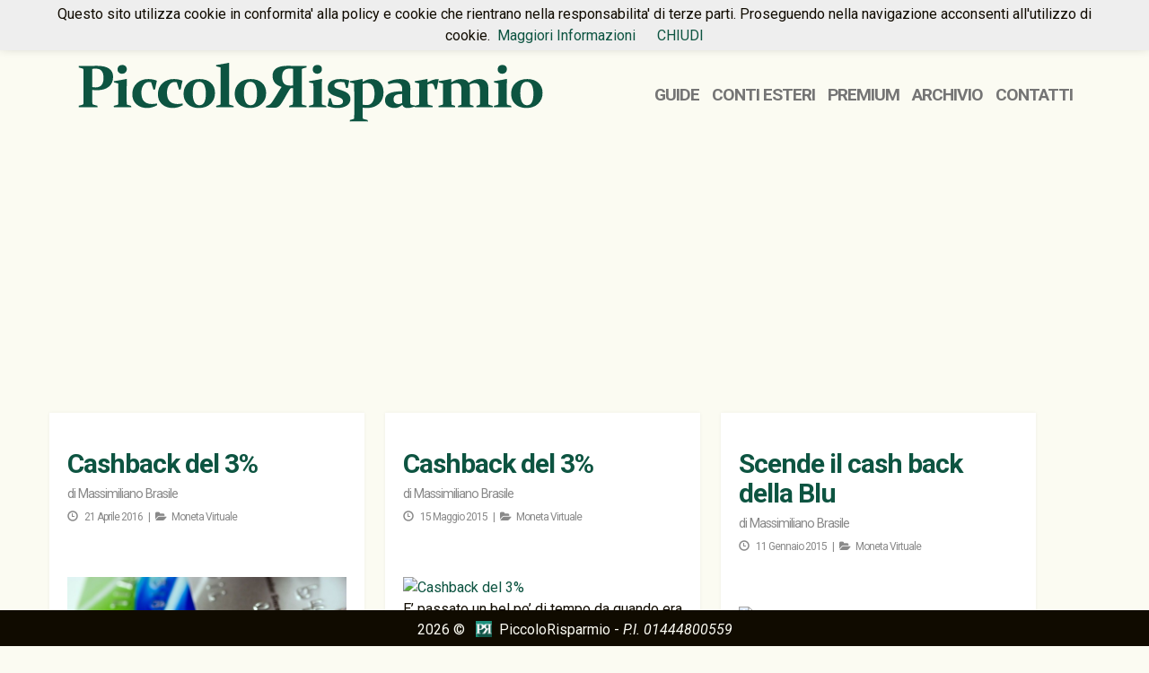

--- FILE ---
content_type: text/html; charset=UTF-8
request_url: https://piccolorisparmio.eu/tag/american-express
body_size: 12730
content:
<!DOCTYPE html>
<html>
<head>
  <!-- <script async src="//pagead2.googlesyndication.com/pagead/js/adsbygoogle.js"></script>
  <script>
    (adsbygoogle = window.adsbygoogle || []).push({
      google_ad_client: "ca-pub-7665394927712031",
      enable_page_level_ads: true
    });
  </script> -->
  <script data-ad-client="ca-pub-7665394927712031" async src="https://pagead2.googlesyndication.com/pagead/js/adsbygoogle.js" type="5fd0f80a2445295f19ba6a66-text/javascript"></script>
  <meta charset="UTF-8">
  <meta http-equiv="X-UA-Compatible" content="IE=edge">
  <meta name="viewport" content="width=device-width, initial-scale=1">
  <title>
    american express Archivi - PiccoloRisparmioPiccoloRisparmio  </title>
  <link rel="pingback" href="https://piccolorisparmio.eu/xmlrpc.php" />
  <link rel="shortcut icon" href="/imm/favicon.png"/>
  <meta name='robots' content='index, follow, max-image-preview:large, max-snippet:-1, max-video-preview:-1' />
	<style>img:is([sizes="auto" i], [sizes^="auto," i]) { contain-intrinsic-size: 3000px 1500px }</style>
	
	<!-- This site is optimized with the Yoast SEO plugin v24.2 - https://yoast.com/wordpress/plugins/seo/ -->
	<link rel="canonical" href="https://piccolorisparmio.eu/tag/american-express" />
	<meta property="og:locale" content="it_IT" />
	<meta property="og:type" content="article" />
	<meta property="og:title" content="american express Archivi - PiccoloRisparmio" />
	<meta property="og:url" content="https://piccolorisparmio.eu/tag/american-express" />
	<meta property="og:site_name" content="PiccoloRisparmio" />
	<meta name="twitter:card" content="summary_large_image" />
	<script type="application/ld+json" class="yoast-schema-graph">{"@context":"https://schema.org","@graph":[{"@type":"CollectionPage","@id":"https://piccolorisparmio.eu/tag/american-express","url":"https://piccolorisparmio.eu/tag/american-express","name":"american express Archivi - PiccoloRisparmio","isPartOf":{"@id":"https://piccolorisparmio.eu/#website"},"primaryImageOfPage":{"@id":"https://piccolorisparmio.eu/tag/american-express#primaryimage"},"image":{"@id":"https://piccolorisparmio.eu/tag/american-express#primaryimage"},"thumbnailUrl":"https://piccolorisparmio.eu/wp-content/uploads/2016/04/american-express-89024_640.jpg","breadcrumb":{"@id":"https://piccolorisparmio.eu/tag/american-express#breadcrumb"},"inLanguage":"it-IT"},{"@type":"ImageObject","inLanguage":"it-IT","@id":"https://piccolorisparmio.eu/tag/american-express#primaryimage","url":"https://piccolorisparmio.eu/wp-content/uploads/2016/04/american-express-89024_640.jpg","contentUrl":"https://piccolorisparmio.eu/wp-content/uploads/2016/04/american-express-89024_640.jpg","width":640,"height":401},{"@type":"BreadcrumbList","@id":"https://piccolorisparmio.eu/tag/american-express#breadcrumb","itemListElement":[{"@type":"ListItem","position":1,"name":"Home","item":"https://piccolorisparmio.eu/"},{"@type":"ListItem","position":2,"name":"american express"}]},{"@type":"WebSite","@id":"https://piccolorisparmio.eu/#website","url":"https://piccolorisparmio.eu/","name":"PiccoloRisparmio","description":"piccoli investimenti in Europa e offshore, MiniRisparmio unico blog italiano presente anche sui telefonini Nokia, energie alternative","potentialAction":[{"@type":"SearchAction","target":{"@type":"EntryPoint","urlTemplate":"https://piccolorisparmio.eu/?s={search_term_string}"},"query-input":{"@type":"PropertyValueSpecification","valueRequired":true,"valueName":"search_term_string"}}],"inLanguage":"it-IT"}]}</script>
	<!-- / Yoast SEO plugin. -->


<link rel="alternate" type="application/rss+xml" title="PiccoloRisparmio &raquo; american express Feed del tag" href="https://piccolorisparmio.eu/tag/american-express/feed" />
<script type="5fd0f80a2445295f19ba6a66-text/javascript">
/* <![CDATA[ */
window._wpemojiSettings = {"baseUrl":"https:\/\/s.w.org\/images\/core\/emoji\/15.0.3\/72x72\/","ext":".png","svgUrl":"https:\/\/s.w.org\/images\/core\/emoji\/15.0.3\/svg\/","svgExt":".svg","source":{"concatemoji":"https:\/\/piccolorisparmio.eu\/wp-includes\/js\/wp-emoji-release.min.js?ver=6.7.4"}};
/*! This file is auto-generated */
!function(i,n){var o,s,e;function c(e){try{var t={supportTests:e,timestamp:(new Date).valueOf()};sessionStorage.setItem(o,JSON.stringify(t))}catch(e){}}function p(e,t,n){e.clearRect(0,0,e.canvas.width,e.canvas.height),e.fillText(t,0,0);var t=new Uint32Array(e.getImageData(0,0,e.canvas.width,e.canvas.height).data),r=(e.clearRect(0,0,e.canvas.width,e.canvas.height),e.fillText(n,0,0),new Uint32Array(e.getImageData(0,0,e.canvas.width,e.canvas.height).data));return t.every(function(e,t){return e===r[t]})}function u(e,t,n){switch(t){case"flag":return n(e,"\ud83c\udff3\ufe0f\u200d\u26a7\ufe0f","\ud83c\udff3\ufe0f\u200b\u26a7\ufe0f")?!1:!n(e,"\ud83c\uddfa\ud83c\uddf3","\ud83c\uddfa\u200b\ud83c\uddf3")&&!n(e,"\ud83c\udff4\udb40\udc67\udb40\udc62\udb40\udc65\udb40\udc6e\udb40\udc67\udb40\udc7f","\ud83c\udff4\u200b\udb40\udc67\u200b\udb40\udc62\u200b\udb40\udc65\u200b\udb40\udc6e\u200b\udb40\udc67\u200b\udb40\udc7f");case"emoji":return!n(e,"\ud83d\udc26\u200d\u2b1b","\ud83d\udc26\u200b\u2b1b")}return!1}function f(e,t,n){var r="undefined"!=typeof WorkerGlobalScope&&self instanceof WorkerGlobalScope?new OffscreenCanvas(300,150):i.createElement("canvas"),a=r.getContext("2d",{willReadFrequently:!0}),o=(a.textBaseline="top",a.font="600 32px Arial",{});return e.forEach(function(e){o[e]=t(a,e,n)}),o}function t(e){var t=i.createElement("script");t.src=e,t.defer=!0,i.head.appendChild(t)}"undefined"!=typeof Promise&&(o="wpEmojiSettingsSupports",s=["flag","emoji"],n.supports={everything:!0,everythingExceptFlag:!0},e=new Promise(function(e){i.addEventListener("DOMContentLoaded",e,{once:!0})}),new Promise(function(t){var n=function(){try{var e=JSON.parse(sessionStorage.getItem(o));if("object"==typeof e&&"number"==typeof e.timestamp&&(new Date).valueOf()<e.timestamp+604800&&"object"==typeof e.supportTests)return e.supportTests}catch(e){}return null}();if(!n){if("undefined"!=typeof Worker&&"undefined"!=typeof OffscreenCanvas&&"undefined"!=typeof URL&&URL.createObjectURL&&"undefined"!=typeof Blob)try{var e="postMessage("+f.toString()+"("+[JSON.stringify(s),u.toString(),p.toString()].join(",")+"));",r=new Blob([e],{type:"text/javascript"}),a=new Worker(URL.createObjectURL(r),{name:"wpTestEmojiSupports"});return void(a.onmessage=function(e){c(n=e.data),a.terminate(),t(n)})}catch(e){}c(n=f(s,u,p))}t(n)}).then(function(e){for(var t in e)n.supports[t]=e[t],n.supports.everything=n.supports.everything&&n.supports[t],"flag"!==t&&(n.supports.everythingExceptFlag=n.supports.everythingExceptFlag&&n.supports[t]);n.supports.everythingExceptFlag=n.supports.everythingExceptFlag&&!n.supports.flag,n.DOMReady=!1,n.readyCallback=function(){n.DOMReady=!0}}).then(function(){return e}).then(function(){var e;n.supports.everything||(n.readyCallback(),(e=n.source||{}).concatemoji?t(e.concatemoji):e.wpemoji&&e.twemoji&&(t(e.twemoji),t(e.wpemoji)))}))}((window,document),window._wpemojiSettings);
/* ]]> */
</script>
		
	<style id='wp-emoji-styles-inline-css' type='text/css'>

	img.wp-smiley, img.emoji {
		display: inline !important;
		border: none !important;
		box-shadow: none !important;
		height: 1em !important;
		width: 1em !important;
		margin: 0 0.07em !important;
		vertical-align: -0.1em !important;
		background: none !important;
		padding: 0 !important;
	}
</style>
<style id='wp-block-library-inline-css' type='text/css'>
:root{--wp-admin-theme-color:#007cba;--wp-admin-theme-color--rgb:0,124,186;--wp-admin-theme-color-darker-10:#006ba1;--wp-admin-theme-color-darker-10--rgb:0,107,161;--wp-admin-theme-color-darker-20:#005a87;--wp-admin-theme-color-darker-20--rgb:0,90,135;--wp-admin-border-width-focus:2px;--wp-block-synced-color:#7a00df;--wp-block-synced-color--rgb:122,0,223;--wp-bound-block-color:var(--wp-block-synced-color)}@media (min-resolution:192dpi){:root{--wp-admin-border-width-focus:1.5px}}.wp-element-button{cursor:pointer}:root{--wp--preset--font-size--normal:16px;--wp--preset--font-size--huge:42px}:root .has-very-light-gray-background-color{background-color:#eee}:root .has-very-dark-gray-background-color{background-color:#313131}:root .has-very-light-gray-color{color:#eee}:root .has-very-dark-gray-color{color:#313131}:root .has-vivid-green-cyan-to-vivid-cyan-blue-gradient-background{background:linear-gradient(135deg,#00d084,#0693e3)}:root .has-purple-crush-gradient-background{background:linear-gradient(135deg,#34e2e4,#4721fb 50%,#ab1dfe)}:root .has-hazy-dawn-gradient-background{background:linear-gradient(135deg,#faaca8,#dad0ec)}:root .has-subdued-olive-gradient-background{background:linear-gradient(135deg,#fafae1,#67a671)}:root .has-atomic-cream-gradient-background{background:linear-gradient(135deg,#fdd79a,#004a59)}:root .has-nightshade-gradient-background{background:linear-gradient(135deg,#330968,#31cdcf)}:root .has-midnight-gradient-background{background:linear-gradient(135deg,#020381,#2874fc)}.has-regular-font-size{font-size:1em}.has-larger-font-size{font-size:2.625em}.has-normal-font-size{font-size:var(--wp--preset--font-size--normal)}.has-huge-font-size{font-size:var(--wp--preset--font-size--huge)}.has-text-align-center{text-align:center}.has-text-align-left{text-align:left}.has-text-align-right{text-align:right}#end-resizable-editor-section{display:none}.aligncenter{clear:both}.items-justified-left{justify-content:flex-start}.items-justified-center{justify-content:center}.items-justified-right{justify-content:flex-end}.items-justified-space-between{justify-content:space-between}.screen-reader-text{border:0;clip:rect(1px,1px,1px,1px);clip-path:inset(50%);height:1px;margin:-1px;overflow:hidden;padding:0;position:absolute;width:1px;word-wrap:normal!important}.screen-reader-text:focus{background-color:#ddd;clip:auto!important;clip-path:none;color:#444;display:block;font-size:1em;height:auto;left:5px;line-height:normal;padding:15px 23px 14px;text-decoration:none;top:5px;width:auto;z-index:100000}html :where(.has-border-color){border-style:solid}html :where([style*=border-top-color]){border-top-style:solid}html :where([style*=border-right-color]){border-right-style:solid}html :where([style*=border-bottom-color]){border-bottom-style:solid}html :where([style*=border-left-color]){border-left-style:solid}html :where([style*=border-width]){border-style:solid}html :where([style*=border-top-width]){border-top-style:solid}html :where([style*=border-right-width]){border-right-style:solid}html :where([style*=border-bottom-width]){border-bottom-style:solid}html :where([style*=border-left-width]){border-left-style:solid}html :where(img[class*=wp-image-]){height:auto;max-width:100%}:where(figure){margin:0 0 1em}html :where(.is-position-sticky){--wp-admin--admin-bar--position-offset:var(--wp-admin--admin-bar--height,0px)}@media screen and (max-width:600px){html :where(.is-position-sticky){--wp-admin--admin-bar--position-offset:0px}}
</style>
<style id='classic-theme-styles-inline-css' type='text/css'>
/*! This file is auto-generated */
.wp-block-button__link{color:#fff;background-color:#32373c;border-radius:9999px;box-shadow:none;text-decoration:none;padding:calc(.667em + 2px) calc(1.333em + 2px);font-size:1.125em}.wp-block-file__button{background:#32373c;color:#fff;text-decoration:none}
</style>
<link rel='stylesheet' id='aalb_basics_css-css' href='https://piccolorisparmio.eu/wp-content/plugins/amazon-associates-link-builder/css/aalb_basics.css?ver=1.9.3' type='text/css' media='all' />
<link rel='stylesheet' id='wpos-slick-style-css' href='https://piccolorisparmio.eu/wp-content/plugins/wp-slick-slider-and-image-carousel/assets/css/slick.css?ver=3.7.2' type='text/css' media='all' />
<link rel='stylesheet' id='wpsisac-public-style-css' href='https://piccolorisparmio.eu/wp-content/plugins/wp-slick-slider-and-image-carousel/assets/css/wpsisac-public.css?ver=3.7.2' type='text/css' media='all' />
<link rel='stylesheet' id='bootstrapwp-css' href='https://piccolorisparmio.eu/wp-content/themes/piccolorisparmio2016/bootstrap/css/bootstrap.min.css?ver=3.3.4' type='text/css' media='all' />
<link rel='stylesheet' id='font-awesome-css' href='https://piccolorisparmio.eu/wp-content/themes/piccolorisparmio2016/css/font-awesome.min.css?ver=3.3.4' type='text/css' media='all' />
<link rel='stylesheet' id='style-css' href='https://piccolorisparmio.eu/wp-content/themes/piccolorisparmio2016/style.css?ver=1.0' type='text/css' media='all' />
<link rel='stylesheet' id='heateor_sss_frontend_css-css' href='https://piccolorisparmio.eu/wp-content/plugins/sassy-social-share/public/css/sassy-social-share-public.css?ver=3.3.70' type='text/css' media='all' />
<style id='heateor_sss_frontend_css-inline-css' type='text/css'>
.heateor_sss_button_instagram span.heateor_sss_svg,a.heateor_sss_instagram span.heateor_sss_svg{background:radial-gradient(circle at 30% 107%,#fdf497 0,#fdf497 5%,#fd5949 45%,#d6249f 60%,#285aeb 90%)}.heateor_sss_horizontal_sharing .heateor_sss_svg,.heateor_sss_standard_follow_icons_container .heateor_sss_svg{color:#fff;border-width:0px;border-style:solid;border-color:transparent}.heateor_sss_horizontal_sharing .heateorSssTCBackground{color:#666}.heateor_sss_horizontal_sharing span.heateor_sss_svg:hover,.heateor_sss_standard_follow_icons_container span.heateor_sss_svg:hover{border-color:transparent;}.heateor_sss_vertical_sharing span.heateor_sss_svg,.heateor_sss_floating_follow_icons_container span.heateor_sss_svg{color:#fff;border-width:0px;border-style:solid;border-color:transparent;}.heateor_sss_vertical_sharing .heateorSssTCBackground{color:#666;}.heateor_sss_vertical_sharing span.heateor_sss_svg:hover,.heateor_sss_floating_follow_icons_container span.heateor_sss_svg:hover{border-color:transparent;}@media screen and (max-width:783px) {.heateor_sss_vertical_sharing{display:none!important}}div.heateor_sss_sharing_title{text-align:center}div.heateor_sss_sharing_ul{width:100%;text-align:center;}div.heateor_sss_horizontal_sharing div.heateor_sss_sharing_ul a{float:none!important;display:inline-block;}
</style>
<link rel='stylesheet' id='wp-paginate-css' href='https://piccolorisparmio.eu/wp-content/plugins/wp-paginate/css/wp-paginate.css?ver=2.2.3' type='text/css' media='screen' />
<script type="5fd0f80a2445295f19ba6a66-text/javascript" src="https://piccolorisparmio.eu/wp-includes/js/jquery/jquery.min.js?ver=3.7.1" id="jquery-core-js"></script>
<link rel="https://api.w.org/" href="https://piccolorisparmio.eu/wp-json/" /><link rel="alternate" title="JSON" type="application/json" href="https://piccolorisparmio.eu/wp-json/wp/v2/tags/37" /><link rel="EditURI" type="application/rsd+xml" title="RSD" href="https://piccolorisparmio.eu/xmlrpc.php?rsd" />
<meta name="generator" content="WordPress 6.7.4" />
<style type="text/css">.recentcomments a{display:inline !important;padding:0 !important;margin:0 !important;}</style><!-- Nessuna versione HTML AMP disponibile per questo URL. --></head>
<body>

<!--   <nav class="navbar navbar-custom navbar-fixed-top" role="navigation"> -->
  <nav class="navbar navbar-custom navbar-fixed-top">
    <div class="container">        
      <div class="navbar-right mt10">
<!-- 	<ul class="nav navbar-nav "> -->
	  <div class="menu-header-menu-container"><ul id="menu-header-menu" class="menu"><li id="menu-item-10393" class="menu-item menu-item-type-custom menu-item-object-custom menu-item-10393"><a href="/">Home</a></li>
<li id="menu-item-10885" class="menu-item menu-item-type-custom menu-item-object-custom menu-item-10885"><a href="/index.php/tag/premium">Premium</a></li>
<li id="menu-item-10443" class="menu-item menu-item-type-custom menu-item-object-custom menu-item-10443"><a href="/contatti">Contatti</a></li>
</ul></div>		
<!-- 	</ul> -->
      </div>
    </div>
  </nav>
  <div class="container mt60">
    <div class="col-lg-6 col-md-6 col-sx-12">
      <a href="/"><div class="old-pr-title"><img src="https://piccolorisparmio.eu/wp-content/themes/piccolorisparmio2016/images/piccolor.svg" alt="pr-logo"></div></a>
    </div>
    <div class="col-lg-6 col-md-6 col-sx-12">
      <div class="menu-main-container"><ul id="menu-main" class="menu"><li id="menu-item-10445" class="menu-item menu-item-type-post_type menu-item-object-page menu-item-10445"><a href="https://piccolorisparmio.eu/guide">Guide</a></li>
<li id="menu-item-10444" class="menu-item menu-item-type-post_type menu-item-object-page menu-item-10444"><a href="https://piccolorisparmio.eu/conti-esteri">Conti Esteri</a></li>
<li id="menu-item-11199" class="menu-item menu-item-type-custom menu-item-object-custom menu-item-11199"><a href="https://piccolorisparmio.eu/tag/premium">Premium</a></li>
<li id="menu-item-10612" class="menu-item menu-item-type-post_type menu-item-object-page menu-item-10612"><a href="https://piccolorisparmio.eu/archivio">Archivio</a></li>
<li id="menu-item-11425" class="menu-item menu-item-type-custom menu-item-object-custom menu-item-11425"><a href="/contatti">Contatti</a></li>
</ul></div>	
    </div>	
  </div>
  

   <div class="container mt20">
     
      <div class="row list isotope">
		
         	  	  <div class="col-lg-3 col-md-6 col-xs-12 element-item blog-post clearfix" id="post-10687" data-category="">
	      <h2><a href="https://piccolorisparmio.eu/cashback-del-3-2.html" rel="bookmark" title="Cashback del 3%">Cashback del 3%</a></h2>
	      <h3 class="autor">di <a href="https://piccolorisparmio.eu/author/superadmin" title="Articoli scritti da Massimiliano Brasile" rel="author">Massimiliano Brasile</a> </h3>
	      <h4 class="caty"> <span class="glyphicon glyphicon-time"></span> 21 Aprile 2016 &nbsp;  &#124; &nbsp; <span class="fa fa-folder-open"></span><a href="https://piccolorisparmio.eu/category/moneta-virtuale" rel="category tag">Moneta virtuale</a> </h4>
<!--   <div class="c-label"><span class="glyphicon glyphicon-star"></span></div> -->
	      <div class="thumb">	
		<a href="https://piccolorisparmio.eu/cashback-del-3-2.html"><img class="img-responsive" src="https://piccolorisparmio.eu/wp-content/uploads/2016/04/american-express-89024_640.jpg" alt="Cashback del 3%"></a>
	      </div>
	      <div class="entry">
		<p>Prosegue la ghiotta opportunità offerta da American Express ai nuovi clienti: la possibilità di avere per bene 3 mesi un cash back del 3% su qualunque acquisto effettuato ad eccezione dei carburanti. Successivamente il cashback scenderà, ma si manterrà all&#8217;1%.<br />
Per poter aderire è necessario essere presentati da parte di un cliente American Express come me da cui si otterrà il beneficio di poter attivare lo stesso tipo di carta di credito, Blu nel mio caso, ossia l&#8217;unica American Express che prevede appunto il meccanismo di cashback.<br />
Chi fosse interessato deve semplicemente <a href="https://piccolorisparmio.eu/cashback-del-3-2.html">[&#8230;]</a></p>
	      </div>
	  </div>
	  	  <div class="col-lg-3 col-md-6 col-xs-12 element-item blog-post clearfix" id="post-9698" data-category="">
	      <h2><a href="https://piccolorisparmio.eu/cashback-del-3.html" rel="bookmark" title="Cashback del 3%">Cashback del 3%</a></h2>
	      <h3 class="autor">di <a href="https://piccolorisparmio.eu/author/superadmin" title="Articoli scritti da Massimiliano Brasile" rel="author">Massimiliano Brasile</a> </h3>
	      <h4 class="caty"> <span class="glyphicon glyphicon-time"></span> 15 Maggio 2015 &nbsp;  &#124; &nbsp; <span class="fa fa-folder-open"></span><a href="https://piccolorisparmio.eu/category/moneta-virtuale" rel="category tag">Moneta virtuale</a> </h4>
<!--   <div class="c-label"><span class="glyphicon glyphicon-star"></span></div> -->
	      <div class="thumb">	
		<a href="https://piccolorisparmio.eu/cashback-del-3.html"><img class="img-responsive" src="" alt="Cashback del 3%"></a>
	      </div>
	      <div class="entry">
		<p>E&#8217; passato un bel po&#8217; di tempo da quando era possibile sottoscrivere una American Express Blu con Cashback all&#8217;1% e <a href="http://www.piccolorisparmio.eu/index.php/scende-il-cash-back-della-blu.html" target="_blank">nel mio caso il tasso è stato dimezzato da poco</a>. Ora torna la promozione Presenta un amico Blu che permette di ottenere un Cashback del 3%.<br />
La promozione è riservata a coloro che non sono clienti (o non lo sono più da almeno 6 mesi) che saranno presentati da un già cliente a sua volta titolare di una carta American Express Blu con Cashback (come il sottoscritto) e permette di <a href="https://piccolorisparmio.eu/cashback-del-3.html">[&#8230;]</a></p>
	      </div>
	  </div>
	  	  <div class="col-lg-3 col-md-6 col-xs-12 element-item blog-post clearfix" id="post-9593" data-category="">
	      <h2><a href="https://piccolorisparmio.eu/scende-il-cash-back-della-blu.html" rel="bookmark" title="Scende il cash back della Blu">Scende il cash back della Blu</a></h2>
	      <h3 class="autor">di <a href="https://piccolorisparmio.eu/author/superadmin" title="Articoli scritti da Massimiliano Brasile" rel="author">Massimiliano Brasile</a> </h3>
	      <h4 class="caty"> <span class="glyphicon glyphicon-time"></span> 11 Gennaio 2015 &nbsp;  &#124; &nbsp; <span class="fa fa-folder-open"></span><a href="https://piccolorisparmio.eu/category/moneta-virtuale" rel="category tag">Moneta virtuale</a> </h4>
<!--   <div class="c-label"><span class="glyphicon glyphicon-star"></span></div> -->
	      <div class="thumb">	
		<a href="https://piccolorisparmio.eu/scende-il-cash-back-della-blu.html"><img class="img-responsive" src="" alt="Scende il cash back della Blu"></a>
	      </div>
	      <div class="entry">
		<p>Sono titolare da alcuni anni di una carta di credito American Express Blu, <a href="http://www.piccolorisparmio.eu/index.php/carte-di-credito-cash-back.html" target="_blank">di cui avevo parlato a suo tempo</a> per il meccanismo di cash-back. Purtroppo dal prossimo 9 febbraio tale meccanismo subirà una drastica riduzione.<br />
Se finora infatti io e gli altri titolari presentati tramite l&#8217;<a href="http://www.piccolorisparmio.eu/index.php/novita-per-american-express-paypal-e-presenta-un-amico.html" target="_blank">apposita promozione</a> abbiamo beneficiato di un 1% di cash-back su base annua (restituito come storno al termine del periodo fiscale di riferimento) e l&#8217;assenza di canoni annui, a breve saremo costretti a valutare la convenienza di tenere una carta di credito <a href="https://piccolorisparmio.eu/scende-il-cash-back-della-blu.html">[&#8230;]</a></p>
	      </div>
	  </div>
	  	  <div class="col-lg-3 col-md-6 col-xs-12 element-item blog-post clearfix" id="post-9462" data-category="">
	      <h2><a href="https://piccolorisparmio.eu/apple-pay.html" rel="bookmark" title="Apple Pay">Apple Pay</a></h2>
	      <h3 class="autor">di <a href="https://piccolorisparmio.eu/author/superadmin" title="Articoli scritti da Massimiliano Brasile" rel="author">Massimiliano Brasile</a> </h3>
	      <h4 class="caty"> <span class="glyphicon glyphicon-time"></span> 11 Settembre 2014 &nbsp;  &#124; &nbsp; <span class="fa fa-folder-open"></span><a href="https://piccolorisparmio.eu/category/moneta-virtuale" rel="category tag">Moneta virtuale</a> </h4>
<!--   <div class="c-label"><span class="glyphicon glyphicon-star"></span></div> -->
	      <div class="thumb">	
		<a href="https://piccolorisparmio.eu/apple-pay.html"><img class="img-responsive" src="" alt="Apple Pay"></a>
	      </div>
	      <div class="entry">
		<p>Molti sapranno che lo scorso 9 settembre si è svolta l&#8217;attesa presentazione annuale di Apple dei suoi nuovi prodotti (iPhone 6, iPhone 6 plus, iWatch), per i quali rimando ai siti dedicati. Ritengo però che la novità più importante riguardi l&#8217;introduzione in tali prodotti del protocollo NFC e il lancio su scala mondiale dei pagamenti &#8220;mobile&#8221; via Apple Pay.<br />
Ammetto di non essere mai stato un fan dei prodotti Apple, fondamentalmente perché la loro policy commerciale è sempre stata quella di costituire un universo (tecnico) chiuso in se stesso. E prova <a href="https://piccolorisparmio.eu/apple-pay.html">[&#8230;]</a></p>
	      </div>
	  </div>
	  	  <div class="col-lg-3 col-md-6 col-xs-12 element-item blog-post clearfix" id="post-8148" data-category="">
	      <h2><a href="https://piccolorisparmio.eu/paypal-here.html" rel="bookmark" title="PayPal Here">PayPal Here</a></h2>
	      <h3 class="autor">di <a href="https://piccolorisparmio.eu/author/superadmin" title="Articoli scritti da Massimiliano Brasile" rel="author">Massimiliano Brasile</a> </h3>
	      <h4 class="caty"> <span class="glyphicon glyphicon-time"></span> 17 Marzo 2012 &nbsp;  &#124; &nbsp; <span class="fa fa-folder-open"></span><a href="https://piccolorisparmio.eu/category/moneta-virtuale" rel="category tag">Moneta virtuale</a> </h4>
<!--   <div class="c-label"><span class="glyphicon glyphicon-star"></span></div> -->
	      <div class="thumb">	
		<a href="https://piccolorisparmio.eu/paypal-here.html"><img class="img-responsive" src="" alt="PayPal Here"></a>
	      </div>
	      <div class="entry">
		<p>Sarà disponibile inizialmente solo negli USA, Canada, Australia e Hong Kong e solo per alcuni selezionatissimi venditori, ma è stato appena presentato un nuovo sistema di pagamento elettronico via paypal che grazie a un piccolo adattatore trasforma un terminale con iOS 4.0 o qualunque versione di Android in un terminale POS per i clienti.<br />
L&#8217;adattatore è in realtà un lettore di carta di credito che cifra la transazione, che come si vede nel video va comunque autorizzata tramite firma e viene emessa una ricevuta del pagamento trasmessa via sms al telefonino <a href="https://piccolorisparmio.eu/paypal-here.html">[&#8230;]</a></p>
	      </div>
	  </div>
	  	  <div class="col-lg-3 col-md-6 col-xs-12 element-item blog-post clearfix" id="post-7207" data-category="">
	      <h2><a href="https://piccolorisparmio.eu/micropagamenti.html" rel="bookmark" title="Micropagamenti">Micropagamenti</a></h2>
	      <h3 class="autor">di <a href="https://piccolorisparmio.eu/author/superadmin" title="Articoli scritti da Massimiliano Brasile" rel="author">Massimiliano Brasile</a> </h3>
	      <h4 class="caty"> <span class="glyphicon glyphicon-time"></span> 13 Novembre 2011 &nbsp;  &#124; &nbsp; <span class="fa fa-folder-open"></span><a href="https://piccolorisparmio.eu/category/moneta-virtuale" rel="category tag">Moneta virtuale</a> </h4>
<!--   <div class="c-label"><span class="glyphicon glyphicon-star"></span></div> -->
	      <div class="thumb">	
		<a href="https://piccolorisparmio.eu/micropagamenti.html"><img class="img-responsive" src="" alt="Micropagamenti"></a>
	      </div>
	      <div class="entry">
		<p>Se provate a cercare informazioni su cosa sono i micropagamenti (o micropayements in inglese) trovate molti link, ma non è facile trovare soluzioni utilizzabili in Italia.<br />
Ho avuto modo di provare le proposte offerte da OneBip e LiqPay, che ho provato a utilizzare in PiccoloRisparmio.<br />
OneBip (www.onebip.com): minimo 1€, commissioni al 55%</p>
<p>Qualcuno avrà già provato OneBip (utilizzato tempo fa dal Sole24Ore e nel nostro sito per l&#8217;acquisto dei diritti di visione dell&#8217;<a href="http://www.piccolorisparmio.eu/index.php/investire-online-in-titoli-di-stato-israeliani.html" target="_blank">articolo sui titoli di stato israeliani</a>), che permette di effettuare micropagamenti con addebito diretto sul credito telefonico. <a href="http://www.piccolorisparmio.eu/index.php/micropagamenti-con-il-cellulare.html" <a href="https://piccolorisparmio.eu/micropagamenti.html">[&#8230;]</a></p>
	      </div>
	  </div>
	  	  <div class="col-lg-3 col-md-6 col-xs-12 element-item blog-post clearfix" id="post-5474" data-category="">
	      <h2><a href="https://piccolorisparmio.eu/modifiche-contrattuali-con-american-express.html" rel="bookmark" title="Modifiche contrattuali con&lt;br /&gt; American Express">Modifiche contrattuali con&lt;br /&gt; American Express</a></h2>
	      <h3 class="autor">di <a href="https://piccolorisparmio.eu/author/superadmin" title="Articoli scritti da Massimiliano Brasile" rel="author">Massimiliano Brasile</a> </h3>
	      <h4 class="caty"> <span class="glyphicon glyphicon-time"></span> 21 Gennaio 2011 &nbsp;  &#124; &nbsp; <span class="fa fa-folder-open"></span><a href="https://piccolorisparmio.eu/category/moneta-virtuale" rel="category tag">Moneta virtuale</a> </h4>
<!--   <div class="c-label"><span class="glyphicon glyphicon-star"></span></div> -->
	      <div class="thumb">	
		<a href="https://piccolorisparmio.eu/modifiche-contrattuali-con-american-express.html"><img class="img-responsive" src="" alt="Modifiche contrattuali con<br /> American Express"></a>
	      </div>
	      <div class="entry">
		<p>Negli ultimi estratti conto delle carte <a href="https://piccolorisparmio.eu/index.php/american-express-promo-cashback-2.html" target="_blank">Blu American Express</a> con cashback è stata inserita l&#8217;indicazione di prossime modifiche contrattuali che apparentemente passano in sordina.<br />
Contrariamente alla trasparenza cui solitamente ci ha abituato AMEX, questa comunicazione non è stata fatta tramite posta, ma inserita nell&#8217;ultima pagina dell&#8217;e/c, in mezzo a promozioni e concorsi che difficilmente vengono letti con attenzione.<br />
Le modifiche contrattuali riportate recitano quanto segue:<br />
Proposta di modifica unilaterale del contratto<br />
In data 1/2/2011 entreranno in vigore le modifiche unilaterali di seguito elencate a chiarimento degli artt.8,22 e 26 del<br />
Regolamento Generale della <a href="https://piccolorisparmio.eu/modifiche-contrattuali-con-american-express.html">[&#8230;]</a></p>
	      </div>
	  </div>
	  	  <div class="col-lg-3 col-md-6 col-xs-12 element-item blog-post clearfix" id="post-2652" data-category="">
	      <h2><a href="https://piccolorisparmio.eu/american-express-promo-cashback-2.html" rel="bookmark" title="American Express promo cashback 2%">American Express promo cashback 2%</a></h2>
	      <h3 class="autor">di <a href="https://piccolorisparmio.eu/author/superadmin" title="Articoli scritti da Massimiliano Brasile" rel="author">Massimiliano Brasile</a> </h3>
	      <h4 class="caty"> <span class="glyphicon glyphicon-time"></span> 13 Gennaio 2010 &nbsp;  &#124; &nbsp; <span class="fa fa-folder-open"></span><a href="https://piccolorisparmio.eu/category/moneta-virtuale" rel="category tag">Moneta virtuale</a> </h4>
<!--   <div class="c-label"><span class="glyphicon glyphicon-star"></span></div> -->
	      <div class="thumb">	
		<a href="https://piccolorisparmio.eu/american-express-promo-cashback-2.html"><img class="img-responsive" src="" alt="American Express promo cashback 2%"></a>
	      </div>
	      <div class="entry">
		<p>Lo scorso 21 dicembre American Express ha prorogato la promozione Presenta un amico, <a href="https://piccolorisparmio.eu/?p=1175" target="_blank">già presentata qualche tempo fa</a>.<br />
Chi aderisce alla promozione in qualità di nuovo sottoscrittore di una carta American Express Blu si vedrà riconosciuto un bonus del 2% per ogni spesa pagata con la carta di credito per i primi 3 mesi; successivamente si vedrà riconosciuto l&#8217;1% base.<br />
Chi fosse interessato ad aderire <a href="https://piccolorisparmio.eu/?page_id=2" target="_blank">mi contatti in privato</a> e provvederò ad inviare la documentazione necessaria.<br />
http://piccolorisparmio.eu/?p=1175</p>
	      </div>
	  </div>
	  	  <div class="col-lg-3 col-md-6 col-xs-12 element-item blog-post clearfix" id="post-1175" data-category="">
	      <h2><a href="https://piccolorisparmio.eu/novita-per-american-express-paypal-e-presenta-un-amico.html" rel="bookmark" title="Novità per American Express: Paypal e Presenta un amico">Novità per American Express: Paypal e Presenta un amico</a></h2>
	      <h3 class="autor">di <a href="https://piccolorisparmio.eu/author/superadmin" title="Articoli scritti da Massimiliano Brasile" rel="author">Massimiliano Brasile</a> </h3>
	      <h4 class="caty"> <span class="glyphicon glyphicon-time"></span> 27 Luglio 2009 &nbsp;  &#124; &nbsp; <span class="fa fa-folder-open"></span><a href="https://piccolorisparmio.eu/category/moneta-virtuale" rel="category tag">Moneta virtuale</a> </h4>
<!--   <div class="c-label"><span class="glyphicon glyphicon-star"></span></div> -->
	      <div class="thumb">	
		<a href="https://piccolorisparmio.eu/novita-per-american-express-paypal-e-presenta-un-amico.html"><img class="img-responsive" src="" alt="Novità per American Express: Paypal e Presenta un amico"></a>
	      </div>
	      <div class="entry">
		<p>Interessanti novità in American Express, complice forse la sfiducia negli acquisti di questo circuito non così diffuso nel nostro territorio.<br />
AMEX e PayPal<br />
Già da qualche giorno è possibile aggiungere finalmente una carta american express alla lista delle proprie carte di credito in paypal. Finora i soli circuiti autorizzati erano Visa e Master Card, mentre fin dall&#8217;home-page campeggia adesso anche il logo di AMEX.<br />
Per l&#8217;autorizzazione della carta, il processo è quello usuale nel caso si tratti di una Platino/Oro/Verde: si richiede il riconoscimento, si riceve un addebito di 1,5€ che verrà trasferito <a href="https://piccolorisparmio.eu/novita-per-american-express-paypal-e-presenta-un-amico.html">[&#8230;]</a></p>
	      </div>
	  </div>
	  	  <div class="col-lg-3 col-md-6 col-xs-12 element-item blog-post clearfix" id="post-383" data-category="">
	      <h2><a href="https://piccolorisparmio.eu/carte-di-credito-cash-back.html" rel="bookmark" title="Carte di credito Cash back">Carte di credito Cash back</a></h2>
	      <h3 class="autor">di <a href="https://piccolorisparmio.eu/author/superadmin" title="Articoli scritti da Massimiliano Brasile" rel="author">Massimiliano Brasile</a> </h3>
	      <h4 class="caty"> <span class="glyphicon glyphicon-time"></span> 5 Maggio 2008 &nbsp;  &#124; &nbsp; <span class="fa fa-folder-open"></span><a href="https://piccolorisparmio.eu/category/moneta-virtuale" rel="category tag">Moneta virtuale</a> </h4>
<!--   <div class="c-label"><span class="glyphicon glyphicon-star"></span></div> -->
	      <div class="thumb">	
		<a href="https://piccolorisparmio.eu/carte-di-credito-cash-back.html"><img class="img-responsive" src="" alt="Carte di credito Cash back"></a>
	      </div>
	      <div class="entry">
		<p>Capita che per periodi promozionali vengano emesse carte di credito con la peculiarità di restituire (cash back) parte dei soldi spesi utilizzando proprio il tal circuito emettitore.<br />
Stavo leggendo tempo fa un articolo che parlava di un cash-back del 5% per tutte le spese fatte nei primi 3 mesi, ma riservata a un pubblico americano, mentre ora scopro che American Express ha lanciato una versione nuova della sua <a onclick="if (!window.__cfRLUnblockHandlers) return false; window.open(this.href);return false;" href="http://www10.americanexpress.com/sif/cda/page/0,1641,24984,00.asp" class="external" rel="nofollow" target="_blank" data-cf-modified-5fd0f80a2445295f19ba6a66-="">Blu American Express</a> che ha un <a style="font-weight: bold;" onclick="if (!window.__cfRLUnblockHandlers) return false; window.open(this.href);return false;" href="http://www10.americanexpress.com/sif/cda/page/0,1641,9432,00.asp" class="external" rel="nofollow" target="_blank" data-cf-modified-5fd0f80a2445295f19ba6a66-="">cash-back a vita dell&#8217;1%</a>. In pratica sulla spesa annuale <a href="https://piccolorisparmio.eu/carte-di-credito-cash-back.html">[&#8230;]</a></p>
	      </div>
	  </div>
	                 </div>
         <div class="navigation">
            <div class="navigation"></div> 
         </div>
      </div>
  

<div class="row mt60"></div>
<footer class="bg-black">
	<div class="container pb30 m20">
		<div class="row clearfix text-center">
			<p class="mt10">2026 &#169;  <img src="/imm/favicon.png" style="width:18px; height:18px; margin:-4px 8px 0 8px;" alt="piccolorisparmio"/>PiccoloRisparmio - <i>P.I. 01444800559</i></p>
		</div>
	</div>
</footer>
 <style id='global-styles-inline-css' type='text/css'>
:root{--wp--preset--aspect-ratio--square: 1;--wp--preset--aspect-ratio--4-3: 4/3;--wp--preset--aspect-ratio--3-4: 3/4;--wp--preset--aspect-ratio--3-2: 3/2;--wp--preset--aspect-ratio--2-3: 2/3;--wp--preset--aspect-ratio--16-9: 16/9;--wp--preset--aspect-ratio--9-16: 9/16;--wp--preset--color--black: #000000;--wp--preset--color--cyan-bluish-gray: #abb8c3;--wp--preset--color--white: #ffffff;--wp--preset--color--pale-pink: #f78da7;--wp--preset--color--vivid-red: #cf2e2e;--wp--preset--color--luminous-vivid-orange: #ff6900;--wp--preset--color--luminous-vivid-amber: #fcb900;--wp--preset--color--light-green-cyan: #7bdcb5;--wp--preset--color--vivid-green-cyan: #00d084;--wp--preset--color--pale-cyan-blue: #8ed1fc;--wp--preset--color--vivid-cyan-blue: #0693e3;--wp--preset--color--vivid-purple: #9b51e0;--wp--preset--gradient--vivid-cyan-blue-to-vivid-purple: linear-gradient(135deg,rgba(6,147,227,1) 0%,rgb(155,81,224) 100%);--wp--preset--gradient--light-green-cyan-to-vivid-green-cyan: linear-gradient(135deg,rgb(122,220,180) 0%,rgb(0,208,130) 100%);--wp--preset--gradient--luminous-vivid-amber-to-luminous-vivid-orange: linear-gradient(135deg,rgba(252,185,0,1) 0%,rgba(255,105,0,1) 100%);--wp--preset--gradient--luminous-vivid-orange-to-vivid-red: linear-gradient(135deg,rgba(255,105,0,1) 0%,rgb(207,46,46) 100%);--wp--preset--gradient--very-light-gray-to-cyan-bluish-gray: linear-gradient(135deg,rgb(238,238,238) 0%,rgb(169,184,195) 100%);--wp--preset--gradient--cool-to-warm-spectrum: linear-gradient(135deg,rgb(74,234,220) 0%,rgb(151,120,209) 20%,rgb(207,42,186) 40%,rgb(238,44,130) 60%,rgb(251,105,98) 80%,rgb(254,248,76) 100%);--wp--preset--gradient--blush-light-purple: linear-gradient(135deg,rgb(255,206,236) 0%,rgb(152,150,240) 100%);--wp--preset--gradient--blush-bordeaux: linear-gradient(135deg,rgb(254,205,165) 0%,rgb(254,45,45) 50%,rgb(107,0,62) 100%);--wp--preset--gradient--luminous-dusk: linear-gradient(135deg,rgb(255,203,112) 0%,rgb(199,81,192) 50%,rgb(65,88,208) 100%);--wp--preset--gradient--pale-ocean: linear-gradient(135deg,rgb(255,245,203) 0%,rgb(182,227,212) 50%,rgb(51,167,181) 100%);--wp--preset--gradient--electric-grass: linear-gradient(135deg,rgb(202,248,128) 0%,rgb(113,206,126) 100%);--wp--preset--gradient--midnight: linear-gradient(135deg,rgb(2,3,129) 0%,rgb(40,116,252) 100%);--wp--preset--font-size--small: 13px;--wp--preset--font-size--medium: 20px;--wp--preset--font-size--large: 36px;--wp--preset--font-size--x-large: 42px;--wp--preset--spacing--20: 0.44rem;--wp--preset--spacing--30: 0.67rem;--wp--preset--spacing--40: 1rem;--wp--preset--spacing--50: 1.5rem;--wp--preset--spacing--60: 2.25rem;--wp--preset--spacing--70: 3.38rem;--wp--preset--spacing--80: 5.06rem;--wp--preset--shadow--natural: 6px 6px 9px rgba(0, 0, 0, 0.2);--wp--preset--shadow--deep: 12px 12px 50px rgba(0, 0, 0, 0.4);--wp--preset--shadow--sharp: 6px 6px 0px rgba(0, 0, 0, 0.2);--wp--preset--shadow--outlined: 6px 6px 0px -3px rgba(255, 255, 255, 1), 6px 6px rgba(0, 0, 0, 1);--wp--preset--shadow--crisp: 6px 6px 0px rgba(0, 0, 0, 1);}:where(.is-layout-flex){gap: 0.5em;}:where(.is-layout-grid){gap: 0.5em;}body .is-layout-flex{display: flex;}.is-layout-flex{flex-wrap: wrap;align-items: center;}.is-layout-flex > :is(*, div){margin: 0;}body .is-layout-grid{display: grid;}.is-layout-grid > :is(*, div){margin: 0;}:where(.wp-block-columns.is-layout-flex){gap: 2em;}:where(.wp-block-columns.is-layout-grid){gap: 2em;}:where(.wp-block-post-template.is-layout-flex){gap: 1.25em;}:where(.wp-block-post-template.is-layout-grid){gap: 1.25em;}.has-black-color{color: var(--wp--preset--color--black) !important;}.has-cyan-bluish-gray-color{color: var(--wp--preset--color--cyan-bluish-gray) !important;}.has-white-color{color: var(--wp--preset--color--white) !important;}.has-pale-pink-color{color: var(--wp--preset--color--pale-pink) !important;}.has-vivid-red-color{color: var(--wp--preset--color--vivid-red) !important;}.has-luminous-vivid-orange-color{color: var(--wp--preset--color--luminous-vivid-orange) !important;}.has-luminous-vivid-amber-color{color: var(--wp--preset--color--luminous-vivid-amber) !important;}.has-light-green-cyan-color{color: var(--wp--preset--color--light-green-cyan) !important;}.has-vivid-green-cyan-color{color: var(--wp--preset--color--vivid-green-cyan) !important;}.has-pale-cyan-blue-color{color: var(--wp--preset--color--pale-cyan-blue) !important;}.has-vivid-cyan-blue-color{color: var(--wp--preset--color--vivid-cyan-blue) !important;}.has-vivid-purple-color{color: var(--wp--preset--color--vivid-purple) !important;}.has-black-background-color{background-color: var(--wp--preset--color--black) !important;}.has-cyan-bluish-gray-background-color{background-color: var(--wp--preset--color--cyan-bluish-gray) !important;}.has-white-background-color{background-color: var(--wp--preset--color--white) !important;}.has-pale-pink-background-color{background-color: var(--wp--preset--color--pale-pink) !important;}.has-vivid-red-background-color{background-color: var(--wp--preset--color--vivid-red) !important;}.has-luminous-vivid-orange-background-color{background-color: var(--wp--preset--color--luminous-vivid-orange) !important;}.has-luminous-vivid-amber-background-color{background-color: var(--wp--preset--color--luminous-vivid-amber) !important;}.has-light-green-cyan-background-color{background-color: var(--wp--preset--color--light-green-cyan) !important;}.has-vivid-green-cyan-background-color{background-color: var(--wp--preset--color--vivid-green-cyan) !important;}.has-pale-cyan-blue-background-color{background-color: var(--wp--preset--color--pale-cyan-blue) !important;}.has-vivid-cyan-blue-background-color{background-color: var(--wp--preset--color--vivid-cyan-blue) !important;}.has-vivid-purple-background-color{background-color: var(--wp--preset--color--vivid-purple) !important;}.has-black-border-color{border-color: var(--wp--preset--color--black) !important;}.has-cyan-bluish-gray-border-color{border-color: var(--wp--preset--color--cyan-bluish-gray) !important;}.has-white-border-color{border-color: var(--wp--preset--color--white) !important;}.has-pale-pink-border-color{border-color: var(--wp--preset--color--pale-pink) !important;}.has-vivid-red-border-color{border-color: var(--wp--preset--color--vivid-red) !important;}.has-luminous-vivid-orange-border-color{border-color: var(--wp--preset--color--luminous-vivid-orange) !important;}.has-luminous-vivid-amber-border-color{border-color: var(--wp--preset--color--luminous-vivid-amber) !important;}.has-light-green-cyan-border-color{border-color: var(--wp--preset--color--light-green-cyan) !important;}.has-vivid-green-cyan-border-color{border-color: var(--wp--preset--color--vivid-green-cyan) !important;}.has-pale-cyan-blue-border-color{border-color: var(--wp--preset--color--pale-cyan-blue) !important;}.has-vivid-cyan-blue-border-color{border-color: var(--wp--preset--color--vivid-cyan-blue) !important;}.has-vivid-purple-border-color{border-color: var(--wp--preset--color--vivid-purple) !important;}.has-vivid-cyan-blue-to-vivid-purple-gradient-background{background: var(--wp--preset--gradient--vivid-cyan-blue-to-vivid-purple) !important;}.has-light-green-cyan-to-vivid-green-cyan-gradient-background{background: var(--wp--preset--gradient--light-green-cyan-to-vivid-green-cyan) !important;}.has-luminous-vivid-amber-to-luminous-vivid-orange-gradient-background{background: var(--wp--preset--gradient--luminous-vivid-amber-to-luminous-vivid-orange) !important;}.has-luminous-vivid-orange-to-vivid-red-gradient-background{background: var(--wp--preset--gradient--luminous-vivid-orange-to-vivid-red) !important;}.has-very-light-gray-to-cyan-bluish-gray-gradient-background{background: var(--wp--preset--gradient--very-light-gray-to-cyan-bluish-gray) !important;}.has-cool-to-warm-spectrum-gradient-background{background: var(--wp--preset--gradient--cool-to-warm-spectrum) !important;}.has-blush-light-purple-gradient-background{background: var(--wp--preset--gradient--blush-light-purple) !important;}.has-blush-bordeaux-gradient-background{background: var(--wp--preset--gradient--blush-bordeaux) !important;}.has-luminous-dusk-gradient-background{background: var(--wp--preset--gradient--luminous-dusk) !important;}.has-pale-ocean-gradient-background{background: var(--wp--preset--gradient--pale-ocean) !important;}.has-electric-grass-gradient-background{background: var(--wp--preset--gradient--electric-grass) !important;}.has-midnight-gradient-background{background: var(--wp--preset--gradient--midnight) !important;}.has-small-font-size{font-size: var(--wp--preset--font-size--small) !important;}.has-medium-font-size{font-size: var(--wp--preset--font-size--medium) !important;}.has-large-font-size{font-size: var(--wp--preset--font-size--large) !important;}.has-x-large-font-size{font-size: var(--wp--preset--font-size--x-large) !important;}
</style>
<script type="5fd0f80a2445295f19ba6a66-text/javascript" id="disqus_count-js-extra">
/* <![CDATA[ */
var countVars = {"disqusShortname":"piccolorisparmio"};
/* ]]> */
</script>
<script type="5fd0f80a2445295f19ba6a66-text/javascript" src="https://piccolorisparmio.eu/wp-content/plugins/disqus-comment-system/public/js/comment_count.js?ver=3.1.2" id="disqus_count-js"></script>
<script type="5fd0f80a2445295f19ba6a66-text/javascript" src="https://piccolorisparmio.eu/wp-content/themes/piccolorisparmio2016/bootstrap/js/bootstrap.min.js?ver=3.3.4" id="bootstrapjs-js"></script>
<script type="5fd0f80a2445295f19ba6a66-text/javascript" id="heateor_sss_sharing_js-js-before">
/* <![CDATA[ */
function heateorSssLoadEvent(e) {var t=window.onload;if (typeof window.onload!="function") {window.onload=e}else{window.onload=function() {t();e()}}};	var heateorSssSharingAjaxUrl = 'https://piccolorisparmio.eu/wp-admin/admin-ajax.php', heateorSssCloseIconPath = 'https://piccolorisparmio.eu/wp-content/plugins/sassy-social-share/public/../images/close.png', heateorSssPluginIconPath = 'https://piccolorisparmio.eu/wp-content/plugins/sassy-social-share/public/../images/logo.png', heateorSssHorizontalSharingCountEnable = 0, heateorSssVerticalSharingCountEnable = 0, heateorSssSharingOffset = -10; var heateorSssMobileStickySharingEnabled = 0;var heateorSssCopyLinkMessage = "Link copied.";var heateorSssUrlCountFetched = [], heateorSssSharesText = 'Shares', heateorSssShareText = 'Share';function heateorSssPopup(e) {window.open(e,"popUpWindow","height=400,width=600,left=400,top=100,resizable,scrollbars,toolbar=0,personalbar=0,menubar=no,location=no,directories=no,status")}
/* ]]> */
</script>
<script type="5fd0f80a2445295f19ba6a66-text/javascript" src="https://piccolorisparmio.eu/wp-content/plugins/sassy-social-share/public/js/sassy-social-share-public.js?ver=3.3.70" id="heateor_sss_sharing_js-js"></script>
<script src="https://piccolorisparmio.eu/wp-content/themes/piccolorisparmio2016/js/cookiechoices.js" type="5fd0f80a2445295f19ba6a66-text/javascript"></script>
<script type="5fd0f80a2445295f19ba6a66-text/javascript">
  document.addEventListener('DOMContentLoaded', function(event) {
    cookieChoices.showCookieConsentBar('Questo sito utilizza cookie in conformita\' alla policy e cookie che rientrano nella responsabilita\' di terze parti. Proseguendo nella navigazione acconsenti all\'utilizzo di cookie.',
      'CHIUDI', 'Maggiori Informazioni', 'http://www.piccolorisparmio.eu/index.php/privacy.html');
  });
</script>
<!-- <script id="CookieDeclaration" src="https://consent.cookiebot.com/6a5a1c6b-8b18-4084-828d-d2413752b182/cd.js" type="text/javascript" async></script> -->

<script type="5fd0f80a2445295f19ba6a66-text/javascript">
(function(i,s,o,g,r,a,m){i['GoogleAnalyticsObject']=r;i[r]=i[r]||function(){
(i[r].q=i[r].q||[]).push(arguments)},i[r].l=1*new Date();a=s.createElement(o),
m=s.getElementsByTagName(o)[0];a.async=1;a.src=g;m.parentNode.insertBefore(a,m)
})(window,document,'script','//www.google-analytics.com/analytics.js','ga');
ga('create', 'UA-4964309-2', 'auto');
ga('require', 'displayfeatures');
ga('send', 'pageview');
</script>
<!-- <script src="https://cdnjs.cloudflare.com/ajax/libs/jqueryui/1.11.4/jquery-ui.min.js"></script> -->
<script src="https://cdnjs.cloudflare.com/ajax/libs/jquery.isotope/2.2.2/isotope.pkgd.min.js" type="5fd0f80a2445295f19ba6a66-text/javascript"></script>
<div id="s1">

  <script type="5fd0f80a2445295f19ba6a66-text/javascript" src="https://codice.shinystat.com/cgi-bin/getcod.cgi?USER=prisparmio"></script>
  <noscript>
  <h6><a href="https://www.shinystat.com/it/" class="external" rel="nofollow" target="_blank">
  <img src="https://www.shinystat.com/cgi-bin/shinystat.cgi?USER=prisparmio" alt="Statistiche" style="border:0px" /></a></h6>
  </noscript>

</div>

<script type="5fd0f80a2445295f19ba6a66-text/javascript">
jQuery(document).ready(function($){
  var $container = $('.isotope').isotope({
    itemSelector: '.element-item',
    layoutMode: 'masonry',
  });
  $('#s1').hide();
});
</script>

<script type="5fd0f80a2445295f19ba6a66-text/javascript">
//     window.smartlook||(function(d) {
//     var o=smartlook=function(){ o.api.push(arguments)},h=d.getElementsByTagName('head')[0];
//     var c=d.createElement('script');o.api=new Array();c.async=true;c.type='text/javascript';
//     c.charset='utf-8';c.src='//rec.smartlook.com/recorder.js';h.appendChild(c);
//     })(document);
//     smartlook('init', 'c7381bacefc5b7a5f16d89cf5eaecadc8840c5c8');
</script>

<script src="/cdn-cgi/scripts/7d0fa10a/cloudflare-static/rocket-loader.min.js" data-cf-settings="5fd0f80a2445295f19ba6a66-|49" defer></script><script defer src="https://static.cloudflareinsights.com/beacon.min.js/vcd15cbe7772f49c399c6a5babf22c1241717689176015" integrity="sha512-ZpsOmlRQV6y907TI0dKBHq9Md29nnaEIPlkf84rnaERnq6zvWvPUqr2ft8M1aS28oN72PdrCzSjY4U6VaAw1EQ==" data-cf-beacon='{"version":"2024.11.0","token":"302f61c14f0147319cec41d9599175ed","r":1,"server_timing":{"name":{"cfCacheStatus":true,"cfEdge":true,"cfExtPri":true,"cfL4":true,"cfOrigin":true,"cfSpeedBrain":true},"location_startswith":null}}' crossorigin="anonymous"></script>
</body>
</html>


--- FILE ---
content_type: text/html; charset=utf-8
request_url: https://www.google.com/recaptcha/api2/aframe
body_size: 266
content:
<!DOCTYPE HTML><html><head><meta http-equiv="content-type" content="text/html; charset=UTF-8"></head><body><script nonce="JchR81c60bE4eyMCVp7kvQ">/** Anti-fraud and anti-abuse applications only. See google.com/recaptcha */ try{var clients={'sodar':'https://pagead2.googlesyndication.com/pagead/sodar?'};window.addEventListener("message",function(a){try{if(a.source===window.parent){var b=JSON.parse(a.data);var c=clients[b['id']];if(c){var d=document.createElement('img');d.src=c+b['params']+'&rc='+(localStorage.getItem("rc::a")?sessionStorage.getItem("rc::b"):"");window.document.body.appendChild(d);sessionStorage.setItem("rc::e",parseInt(sessionStorage.getItem("rc::e")||0)+1);localStorage.setItem("rc::h",'1768994936089');}}}catch(b){}});window.parent.postMessage("_grecaptcha_ready", "*");}catch(b){}</script></body></html>

--- FILE ---
content_type: text/css
request_url: https://piccolorisparmio.eu/wp-content/themes/piccolorisparmio2016/style.css?ver=1.0
body_size: 2830
content:

@import url(https://fonts.googleapis.com/css?family=Roboto:400,400italic,700,700italic,900);

/*
Theme Name: Nuovo WP PiccoloRisparmio
Client: PiccoloRisparmip
Author: Katapulta Design
Author URI: http://katapulta.eu

*/


html{position: relative; height:100%; }	
body {
    font-family: 'Roboto', sans-serif;
	font-weight: 400;
    color: #100B00;
	background: #fbfbf2;
	margin-bottom:40px;
	font-size:16px;
	line-height:1.5em;
}
footer  {
position:fixed;
bottom:0;
height:40px;	
width:100%;	
color:#fbfbf2;
z-index:65;
}
h1,
h2,
h3,
h4,
h5,
h6 {
   font-family: 'Roboto', sans-serif;
   font-weight:700;
   letter-spacing: -1px;
}
a {
	color:#0d5441;
	-webkit-transition: all .2s ease-in-out;
    -moz-transition: all .2s ease-in-out;
    transition: all .2s ease-in-out;
}
a:hover, a:focus {
		text-decoration:none;
		color:#F06543;
}
 a:visited {
		color:#004734;
}

/* margins  & paddings*/
.mt50 {margin-top:50px !important;}
.mt60 {margin-top:60px !important;}
.mt20 {margin-top:20px !important;}
.mt30 {margin-top:30px !important;}
.mt10 {margin-top:10px !important;}
.mtm20 {margin-top:-20px !important;}
.mtm100 {margin-top:-140px !important;}
.mb0{margin-bottom:0 !important;}
.mb10{margin-bottom:10px !important;}
.mb20{margin-bottom:20px !important;}
.mb25{margin-bottom:25px !important;}
.mb30{margin-bottom:30px !important;}
.mb40{margin-bottom:40px !important;}
.mb50{margin-bottom:50px !important;}
.mr25 {margin-right:25px !important;}
.mr15 {margin-right:15px !important;}
.ml30 {margin-left:30px !important;}
.mr30 {margin-right:30px !important;}
.ml40 {margin-left:40px !important;}
.ml30 {margin-left:30px !important;}
.ml20 {margin-left:20px !important;}
.mr20 {margin-right:20px !important;}
.mlm20 {margin-left:-20px !important;}
.mrm20 {margin-right:-20px !important;}
.pb30 {padding-bottom:30px !important;}

.right {float:right;}
.left {float:left;}
/*		C O L O R S		*/
.white {color:#fff;}
.light {color:#fbfbf2;}
.yellow {color:#EFECCA;}
.black {color:#100B00;}
.green {color:#0d5441;}
.orange {color:#F06543;}

/*		B A C K G R O U N D S		*/

.bg-white {background:#fff;}
.bg-light {background:#e8f1f2;}
.bg-yellow {background:#EFECCA;}
.bg-orange {background:#F065431;}
.bg-black {background:#100B00;}
.bg-green {background:#0d5441;}

/*		F O N T S I Z E		*/
.fxxs {font-size:0.7em;}
.fxs {font-size:0.9em;}
.fm {font-size:1.2em;}
.fl {font-size:1.8em;}
.fxl {font-size:2em;}
.fxxl {font-size:3.5em;}

.big {text-transform:uppercase;}
.fat {font-weight:700;}
.light {font-weight: 300;}
/* IMAGE DEBUG FOR FULL SIZE*/
.size-full {
    display: block;
    max-width: 100%;
    height: auto;
}
/*		MENU 	*/

.navbar {
    margin-bottom: 0;
    box-shadow: 0 1px 12px rgba(16,11,0,.3);
	background-color: rgb(16,11,0);
}

.navbar-brand {
    font-weight: 700;
}
.navbar-brand {
  height: 40px;
  padding: 5px 15px;
  font-size: 18px;
  line-height: 1em;
}

.navbar-brand h1{
  color: #f26222;
  font-size: 0.9em;
  margin-top: 10px !important; 
  letter-spacing: 0 !important;
}
.navbar-brand img {
width:30%;
margin-top:-16px;
}

.navbar-brand:focus {
    outline: 0;
}

.navbar-custom.top-nav-collapse .nav.navbar-nav {
    background-color: rgba(0,0,0,0);
}

.navbar-custom .menu-header-menu-container ul.menu li {
	list-style-type:none;
	display:inline;
	margin-right:12px;
}
.navbar-custom .menu-header-menu-container ul.menu li:last-child {
	margin-right:0;
}

.navbar-custom .menu-header-menu-container ul.menu li a {
	font-size: 12px;
	letter-spacing: 1px;
    color: #fff;
	text-transform: uppercase;
	font-weight: 700;
	
}

.navbar-custom.top-nav-collapse ul.menu li a {
	-webkit-transition: all .4s ease-in-out;
    -moz-transition: all .4s ease-in-out;
    transition: all .4s ease-in-out;
	color: #fff;
	}

.navbar-custom .menu-header-menu-container .menu li a {
    -webkit-transition: background .3s ease-in-out;
    -moz-transition: background .3s ease-in-out;
    transition: background .3s ease-in-out;
}

.navbar-custom .menu-header-menu-container .menu li a:hover,
.navbar-custom .menu-header-menu-container .menu li a:focus,
.navbar-custom .menu-header-menu-container .menu li.active {
    outline: 0;
    background-color: rgba(255,255,255,.2);
	padding-bottom:21px;
	padding-top:10px;
}

.navbar-toggle {
    padding: 4px 6px;
    font-size: 14px;
    color: #fff;
}

.navbar-toggle:focus,
.navbar-toggle:active {
    outline: 0;
}
.navbar-fixed-top {
    z-index: 800;
}
/*		T I T L E  Z O N E		*/
.pr-title {
background: url('images/piccolor.svg');	
background-repeat:no-repeat;
background-position:top left;
height:80px;
width:100%;
}
ul#menu-main{margin-top:34px; text-align:right;}
ul#menu-main li {
	display:inline;
	list-style-type:none;
	font-family: 'Roboto', sans-serif;
   font-weight:700;
   letter-spacing: -1px;
   font-size:1.2em;
   text-transform:uppercase;
   padding-right:2%;
}
ul#menu-main li:last-child {
   padding-right:0px;
}
ul#menu-main li a{
	color:#757575;
}
ul#menu-main li a:hover, ul#menu-main li a:focus {
	color:#333;
}
/* 		S L I D E R 	*/

.slide-wrap {
	position:inherit;	
}
.wpsisac-slick-slider {
    background:none !important;
	margin-left:-50px !important;
	margin-right:-50px !important;
}
h1.slide-title {
position:absolute;
right:30px;
top:10%;
padding:10px 20px !important;
background:rgba(22,25,37,0.7);
color:#fff;
text-shadow:rgba(22,25,37,0.6);
text-align:right;
width:54%;
text-transform:uppercase;
}
h1.slide-title a {
color:#fff;
}
.wpsisac-slick-slider.design-2 .slick-next, .wpsisac-slick-slider.design-2 .slick-prev {
    background-color:#0d5441 !important;
}
/*		p u b b l i c i t �		*/
.add {
	width:95%;
	margin:0 auto;
	text-align:center;
}
.add .widget {
background: none;	
box-shadow: none;	
}
/* I N D E X  -  P O S T S 	*/
.c-label {    
    text-align: center;
    white-space: nowrap;
    position:absolute;
	z-index:34;
	height:74px !important;
	width:54px !important;
	color:#fff;
	font-size:34px;	
	background: url('images/label.svg') no-repeat top center;
}
.evidenza .c-label {    
 	top:2%;
	left:81%;
}
.prost .c-label {    
 	top:-2px;
	left:81%;
}
.c-label .glyphicon {margin:12px 0 0 4px;}
.entry {text-align:justify;}
.evidenza1 .post {margin:0 50px 10px 0;}
.evidenza .post {margin:30px 20px 20px 0;}
.evidenza .post, .evidenza1 .post {
	padding:30px;
	background:#fff;
	box-shadow: 0 0 4px rgba(16,11,0,.05);
}
.evidenza .post .entry, .evidenza1 .post .entry {
	padding-top:30px;
}
.evidenza .post h2, .evidenza1 .post h2 {
	font-size:2.7em;
	}
h4.caty { 
font-family: 'Roboto', sans-serif;
font-weight:300;
text-transform:capitalize;
color:#898989;
font-size:.75em;
}
h4.caty a{ 
padding-right:3px;
color:#898989;
}
h3.autor { 
font-family: 'Roboto', sans-serif;
font-weight:100;
font-size:.9em;
color:#898989;
margin-top:8px;
}
h3.autor a{ 
color:#898989;
text-transform:capitalize;
font-weight:400;
}
h4.caty span{ 
font-size:1em;
margin-right:6px;
}
.list .post {
height: 302px;	
background:#fff;
box-shadow: 0 0 4px rgba(16,11,0,.05);
margin-bottom:24px;	
padding:10px 0;
}
.list .post .entry{
font-size:0.9em;
padding-right:30px;
}

.list .thumb {
padding-top:50px ;
}
.post-blog {
background:#fff;	
box-shadow: 0 0 4px rgba(16,11,0,.05);
margin-bottom:24px;	
padding:20px;
}

/* 		S I D E B A R S		*/
.sidebar-left ul, .sidebar-right ul{
	margin:0;
	padding:0;
}
.sidebar-left ul li, .sidebar-right ul li{
	list-style-type:none;
}
.widget {
color:#898989;
font-size:0.9em;
}
.widget h3 {
font-size:1.3em;	
text-transform:uppercase;
}
.widget {
color:#898989;
font-size:0.9em;
padding:20px;
background:#fff;
box-shadow: 0 0 4px rgba(16,11,0,.05);
margin-bottom:12px;
}

/*		PAGINA & SINGLE		*/
.postit {
	padding:30px;
	background:#fff;
	box-shadow: 0 0 4px rgba(16,11,0,.05);	
}
.postit h2 { font-size: 3em;}
p.taggy {
	color:#898989;
	font-size:0.9em;
	line-height:1.2em;
	margin:20px 0;
	width:100%;
	border-bottom:1px solid #757575;
	border-top:1px solid #757575;
	padding: 20px 30px;
}
p.taggy a {
	color:#757575;
	
}
/*		A R C H I V E S 		*/
.blog-post {
margin-right:2%;	
background:#fff;
box-shadow: 0 0 4px rgba(16,11,0,.05);
margin-bottom:24px;	
padding:20px;
}
.blog-post:last-child {
margin-right:0px;
}
.blog-post>.c-label {  
	position:inherit;  
	z-index:25;
 	top:0;
	left:81%;
}
.navigation {
clear:left;
width:100%;
text-align:center;
margin:20px 0 40px 0;	
}
.wp-paginate .current {
    background: #f06543 !important;
    border: 1px solid #f06543 !important;
   }
   .wp-paginate .page:hover, .wp-paginate .next:hover, .wp-paginate .prev:hover {
    background: #f06543 !important;
    border: 1px solid #f06543 !important;
	color:#fff !important;
   }
   
.element-item {
  width: 30%;
}

/*telefonini*/
@media screen and (max-width: 640px) {
  ul#menu-main li {
    font-size: 1.1em !important;   
	}
	.evidenza .post h2, .evidenza1 .post h2 {
	font-size:1.4em !important;
	letter-spacing: 0;
	}
	.evidenza .c-label {
    top: -0.5%;
    left: 68%;
	}
	.blog-post h2 {
    margin-top: 0;
    margin-bottom: 6px;
    font-size: 1.6em !important;
	}
	.evidenza1 .post {margin:0;}
	.evidenza .post {margin:0;}
}


@media (max-width: 780px) {
  .list .post {
    height:auto;
  }
  .element-item {
    width: 46% !important;
	}
}
@media screen and (max-width: 420px) {
	.element-item {
    width: 100% !important;
	}
	.blog-post {
	margin-right:0 !important;	
	}
	
}
